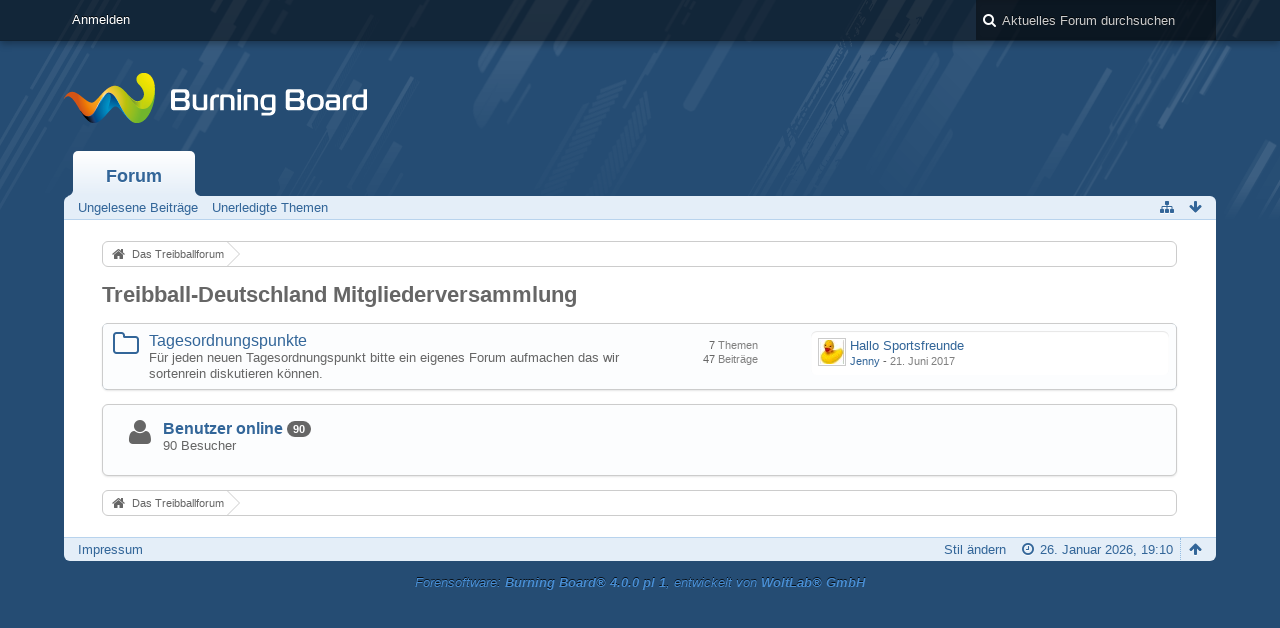

--- FILE ---
content_type: text/html; charset=UTF-8
request_url: http://treibballforum.de/index.php/Board/100-Treibball-Deutschland-Mitgliederversammlung/?s=2630759cf08f3550c77de458a583f2d84be0c830
body_size: 7377
content:
<!DOCTYPE html>
<html dir="ltr" lang="de">
<head>
	<title>Treibball-Deutschland Mitgliederversammlung - Das Treibballforum</title>
	
	<base href="http://treibballforum.de/" />
<meta charset="utf-8" />
<meta name="viewport" content="width=device-width, initial-scale=1" />
<meta name="format-detection" content="telephone=no" />
 
<meta name="description" content="" />
<meta name="keywords" content="" />
<meta property="og:site_name" content="Das Treibballforum" />















<!-- Stylesheets -->
<link rel="stylesheet" type="text/css" href="http://treibballforum.de/wcf/style/style-1.css?m=1495313720" />

<!-- Icons -->
<link rel="icon" href="http://treibballforum.de/wcf/images/favicon.ico" type="image/x-icon" />
<link rel="apple-touch-icon" href="http://treibballforum.de/wcf/images/apple-touch-icon.png" />

<noscript>
	<style type="text/css">
		.jsOnly {
			display: none !important;
		}
		
		.noJsOnly {
			display: block !important;
		}
	</style>
</noscript>




	
	
	
	
		
		
	
</head>

<body id="tplBoard">



<a id="top"></a>



<header id="pageHeader" class="layoutFluid">
	<div>
		<nav id="topMenu" class="userPanel">
			<div class="layoutFluid">
									<ul class="userPanelItems">
						<!-- login box -->
		<li id="userLogin">
			<a class="loginLink" href="http://treibballforum.de/index.php/Login/?s=5674be9638fb9d76e6fe98efef7d4497a2addb8b">Anmelden</a>
			<div id="loginForm" style="display: none;">
								
				<form method="post" action="http://treibballforum.de/index.php/Login/?s=5674be9638fb9d76e6fe98efef7d4497a2addb8b">
					<fieldset>
												
						<dl>
							<dt><label for="username">Benutzername oder E-Mail-Adresse</label></dt>
							<dd>
								<input type="text" id="username" name="username" value="" required="required" class="long" />
							</dd>
						</dl>
						
												
						<dl>
							<dt><label for="password">Kennwort</label></dt>
							<dd>
								<input type="password" id="password" name="password" value="" class="long" />
							</dd>
						</dl>
						
													<dl>
								<dt></dt>
								<dd><label><input type="checkbox" id="useCookies" name="useCookies" value="1" checked="checked" /> Dauerhaft angemeldet bleiben</label></dd>
							</dl>
												
						
						
						<div class="formSubmit">
							<input type="submit" id="loginSubmitButton" name="submitButton" value="Anmelden" accesskey="s" />
							<a class="button" href="http://treibballforum.de/index.php/LostPassword/?s=5674be9638fb9d76e6fe98efef7d4497a2addb8b"><span>Kennwort vergessen</span></a>
							<input type="hidden" name="url" value="/index.php/Board/100-Treibball-Deutschland-Mitgliederversammlung/?s=2630759cf08f3550c77de458a583f2d84be0c830" />
							<input type="hidden" name="t" value="5c08590b104a039384ed232d31e948e8e11f5ace" />						</div>
					</fieldset>
					
									</form>
			</div>
			
			
		</li>
					</ul>
				
				
				
			
<aside id="search" class="searchBar dropdown" data-disable-auto-focus="true">
	<form method="post" action="http://treibballforum.de/index.php/Search/?s=5674be9638fb9d76e6fe98efef7d4497a2addb8b">
		<input type="search" name="q" placeholder="Aktuelles Forum durchsuchen" autocomplete="off" required="required" value="" class="dropdownToggle" data-toggle="search" />
		
		<ul class="dropdownMenu">
							<li class="dropdownText">
					<label><input type="checkbox" name="subjectOnly" value="1" /> Nur Betreff durchsuchen</label><label><input type="checkbox" name="findThreads" value="1" /> Ergebnisse als Themen anzeigen</label>
				</li>
				<li class="dropdownDivider"></li>
			
			<li><a href="http://treibballforum.de/index.php/Search/?s=5674be9638fb9d76e6fe98efef7d4497a2addb8b">Erweiterte Suche</a></li>
		</ul>
		
		<input type="hidden" name="types[]" value="com.woltlab.wbb.post" /><input type="hidden" name="boardIDs[]" value="100" />		<input type="hidden" name="t" value="5c08590b104a039384ed232d31e948e8e11f5ace" />	</form>
</aside>

	
	
			</div>
		</nav>
		
		<div id="logo" class="logo">
			<a href="http://treibballforum.de/?s=5674be9638fb9d76e6fe98efef7d4497a2addb8b">
								<img src="http://treibballforum.de/images/wbbLogo.png" alt="" style="height: 80px; width: 502px;" />			</a>
		</div>
		
		
		
			<nav id="mainMenu" class="mainMenu jsMobileNavigation" data-button-label="Navigation">
		<ul>
							<li class="active">
					<a href="http://treibballforum.de/?s=5674be9638fb9d76e6fe98efef7d4497a2addb8b">Forum</a>
											<ul class="invisible">
															<li><a href="http://treibballforum.de/index.php/BoardQuickSearch/?mode=unreadPosts&amp;s=5674be9638fb9d76e6fe98efef7d4497a2addb8b"><span>Ungelesene Beiträge</span></a></li>
															<li><a href="http://treibballforum.de/index.php/BoardQuickSearch/?mode=undoneThreads&amp;s=5674be9638fb9d76e6fe98efef7d4497a2addb8b"><span>Unerledigte Themen</span></a></li>
														
						</ul>
									</li>
					</ul>
	</nav>
		
		
		
		<nav class="navigation navigationHeader">
						<ul class="navigationMenuItems">
							<li><a href="http://treibballforum.de/index.php/BoardQuickSearch/?mode=unreadPosts&amp;s=5674be9638fb9d76e6fe98efef7d4497a2addb8b"><span>Ungelesene Beiträge</span></a></li>
							<li><a href="http://treibballforum.de/index.php/BoardQuickSearch/?mode=undoneThreads&amp;s=5674be9638fb9d76e6fe98efef7d4497a2addb8b"><span>Unerledigte Themen</span></a></li>
						
		</ul>
				
			<ul class="navigationIcons">
				<li id="toBottomLink"><a href="http://treibballforum.de/index.php/Board/100-Treibball-Deutschland-Mitgliederversammlung/?s=2630759cf08f3550c77de458a583f2d84be0c830#bottom" title="Zum Seitenende" class="jsTooltip"><span class="icon icon16 icon-arrow-down"></span> <span class="invisible">Zum Seitenende</span></a></li>
				<li id="sitemap" class="jsOnly"><a title="Schnellnavigation" class="jsTooltip"><span class="icon icon16 icon-sitemap"></span> <span class="invisible">Schnellnavigation</span></a></li>
											</ul>
		</nav>
	</div>
</header>

<div id="main" class="layoutFluid">
	<div>
		<div>
						
			 
			
			<section id="content" class="content">
				
				
				
					<nav class="breadcrumbs marginTop">
		<ul>
			<li title="Das Treibballforum" itemscope="itemscope" itemtype="http://data-vocabulary.org/Breadcrumb">
						<a href="http://treibballforum.de/?s=5674be9638fb9d76e6fe98efef7d4497a2addb8b" itemprop="url"><span itemprop="title">Das Treibballforum</span></a> <span class="pointer"><span>&raquo;</span></span>
					</li>
		</ul>
	</nav>

<header class="boxHeadline">
	<h1><a href="http://treibballforum.de/index.php/Board/100-Treibball-Deutschland-Mitgliederversammlung/?s=5674be9638fb9d76e6fe98efef7d4497a2addb8b">Treibball-Deutschland Mitgliederversammlung</a></h1>
	
</header>

<div class="userNotice">
		
		
	<noscript>
		<p class="warning">In Ihrem Webbrowser ist JavaScript deaktiviert. Um alle Funktionen dieser Webseite nutzen zu können, muss JavaScript aktiviert sein.</p>
	</noscript>
	
		
	
</div>
		
	
	<div>
		<ul class="wbbBoardList">
								
									
					
			<li data-board-id="101" class="wbbBoardContainer wbbDepth1 tabularBox wbbLastBoxElement">
			<div class="wbbBoardNode1 wbbBoard box32">
				<span class="icon icon32 icon-folder-close-alt"></span>
				
				<div>
					<div class="containerHeadline">
						<h3><a href="http://treibballforum.de/index.php/Board/101-Tagesordnungspunkte/?s=5674be9638fb9d76e6fe98efef7d4497a2addb8b">Tagesordnungspunkte</a></h3>
						<p class="wbbBoardDescription">Für jeden neuen Tagesordnungspunkt bitte ein eigenes Forum aufmachen das wir sortenrein diskutieren können.</p>
					</div>
					
											<div class="wbbStats">
							<dl class="plain statsDataList">
								<dt>Themen</dt>
								<dd>7</dd>
							</dl>
							<dl class="plain statsDataList">
								<dt>Beiträge</dt>
								<dd>47</dd>
							</dl>
						</div>
										
											<aside class="wbbLastPost">
							<div class="box24">
								<a href="http://treibballforum.de/index.php/Thread/1649-Hallo-Sportsfreunde/?action=firstNew&amp;s=5674be9638fb9d76e6fe98efef7d4497a2addb8b" class="framed jsTooltip" title="Zum ersten neuen Beitrag springen"><img src="http://treibballforum.de/wcf/images/avatars/af/44-afcda6ece7697f945f6c33f955c6e7aa4bd805b7-24.jpg" style="width: 24px; height: 24px" alt="Benutzer-Avatarbild" /></a>
								
								<div>
									<p>
																				<a href="http://treibballforum.de/index.php/Thread/1649-Hallo-Sportsfreunde/?action=firstNew&amp;s=5674be9638fb9d76e6fe98efef7d4497a2addb8b"  class="wbbTopicLink" data-thread-id="1649" data-sort-order="DESC">Hallo Sportsfreunde</a>
									</p>
									<small>
																					<a href="http://treibballforum.de/index.php/User/7503-Jenny/?s=5674be9638fb9d76e6fe98efef7d4497a2addb8b" class="userLink" data-user-id="7503">Jenny</a>
																				
										- <time datetime="2017-06-21T12:06:49+02:00" class="datetime" data-timestamp="1498039609" data-date="21. Juni 2017" data-time="12:06" data-offset="7200">21. Juni 2017, 12:06</time>									</small>
								</div>
							</div>
						</aside>
										
										
										
					
				</div>
			</div>
		
	</li>		
						</ul>
	</div>


	<div class="container marginTop">
		<ul class="containerList infoBoxList">
			<li class="box32 usersOnlineInfoBox">
		<span class="icon icon32 icon-user"></span>
		
		<div>
			<div class="containerHeadline">
				<h3><a href="http://treibballforum.de/index.php/UsersOnlineList/?s=5674be9638fb9d76e6fe98efef7d4497a2addb8b">Benutzer online</a> <span class="badge">90</span></h3>
				<p>
 
	90 Besucher
</p>
			</div>
			
			<ul class="dataList">
							</ul>
			
					</div>
	</li>
		</ul>
	</div>


				
				
					<nav class="breadcrumbs marginTop">
		<ul>
			<li title="Das Treibballforum">
						<a href="http://treibballforum.de/?s=5674be9638fb9d76e6fe98efef7d4497a2addb8b"><span>Das Treibballforum</span></a> <span class="pointer"><span>&raquo;</span></span>
					</li>
		</ul>
	</nav>
				
			</section>
			
																			</div>
	</div>
</div>

<footer id="pageFooter" class="layoutFluid footer">
	<div>
		<nav id="footerNavigation" class="navigation navigationFooter">
				<ul class="navigationMenuItems">
					<li><a href="http://treibballforum.de/index.php/LegalNotice/?s=5674be9638fb9d76e6fe98efef7d4497a2addb8b">Impressum</a></li>
			</ul>
			
			<ul class="navigationIcons">
				<li id="toTopLink" class="toTopLink"><a href="http://treibballforum.de/index.php/Board/100-Treibball-Deutschland-Mitgliederversammlung/?s=2630759cf08f3550c77de458a583f2d84be0c830#top" title="Zum Seitenanfang" class="jsTooltip"><span class="icon icon16 icon-arrow-up"></span> <span class="invisible">Zum Seitenanfang</span></a></li>
				
			</ul>
			
			<ul class="navigationItems">
									<li title="(UTC+01:00) Amsterdam, Berlin, Bern, Rom, Stockholm, Wien"><p><span class="icon icon16 icon-time"></span> <span>26. Januar 2026, 19:10</span></p></li>
								
			</ul>
		</nav>
		
		<div class="footerContent">
			
			
						
			<address class="copyright marginTop"><a href="http://www.woltlab.com/de/">Forensoftware: <strong>Burning Board&reg; 4.0.0 pl 1</strong>, entwickelt von <strong>WoltLab&reg; GmbH</strong></a></address>		</div>
	</div>
</footer>



<script>
	//<![CDATA[
	var SID_ARG_2ND	= '&s=5674be9638fb9d76e6fe98efef7d4497a2addb8b';
	var WCF_PATH = 'http://treibballforum.de/wcf/';
	var SECURITY_TOKEN = '5c08590b104a039384ed232d31e948e8e11f5ace';
	var LANGUAGE_ID = 1;
	var TIME_NOW = 1769451024;
	//]]>
</script>
<script src="//ajax.googleapis.com/ajax/libs/jquery/2.0.1/jquery.min.js"></script>
<script src="//ajax.googleapis.com/ajax/libs/jqueryui/1.10.3/jquery-ui.min.js"></script>
<script>
	//<![CDATA[
	if (!window.jQuery) {
		document.write('<script data-relocate="true" src="http://treibballforum.de/wcf/js/3rdParty/jquery.min.js?v=da2f9589"><\/script>');
		document.write('<script data-relocate="true" src="http://treibballforum.de/wcf/js/3rdParty/jquery-ui.min.js?v=da2f9589"><\/script>');
	}
	//]]>
</script>
<script src="http://treibballforum.de/wcf/js/3rdParty/jquery-ui.nestedSortable.min.js?v=da2f9589"></script>
<script src="http://treibballforum.de/wcf/js/3rdParty/jquery-ui.timepicker.min.js?v=da2f9589"></script>
<script src="http://treibballforum.de/wcf/js/WCF.min.js?v=da2f9589"></script>
<script>
	//<![CDATA[
	WCF.User.init(0, '');
	//]]>
</script>
<script src="http://treibballforum.de/wcf/js/WCF.Location.min.js?v=da2f9589"></script>
<script src="http://treibballforum.de/wcf/js/WCF.Message.min.js?v=da2f9589"></script>
<script src="http://treibballforum.de/wcf/js/WCF.User.min.js?v=da2f9589"></script>
<script src="http://treibballforum.de/wcf/js/WCF.Like.min.js?v=da2f9589"></script>
<script src="http://treibballforum.de/wcf/js/WCF.Label.min.js?v=da2f9589"></script>
<script src="http://treibballforum.de/js/WBB.min.js?v=da2f9589"></script>
<script>
	//<![CDATA[
	$(function() {
		WCF.Language.addObject({
			'__days': [ 'Sonntag', 'Montag', 'Dienstag', 'Mittwoch', 'Donnerstag', 'Freitag', 'Samstag' ],
			'__daysShort': [ 'So', 'Mo', 'Di', 'Mi', 'Do', 'Fr', 'Sa' ],
			'__months': [ 'Januar', 'Februar', 'März', 'April', 'Mai', 'Juni', 'Juli', 'August', 'September', 'Oktober', 'November', 'Dezember' ], 
			'__monthsShort': [ 'Jan', 'Feb', 'Mrz', 'Apr', 'Mai', 'Jun', 'Jul', 'Aug', 'Sep', 'Okt', 'Nov', 'Dez' ],
			'wcf.clipboard.item.unmarkAll': 'Demarkieren',
			'wcf.date.relative.now': 'Vor einem Moment',
			'wcf.date.relative.minutes': 'Vor {if $minutes > 1}{#$minutes} Minuten{else}einer Minute{\/if}',
			'wcf.date.relative.hours': 'Vor {if $hours > 1}{#$hours} Stunden{else}einer Stunde{\/if}',
			'wcf.date.relative.pastDays': '{if $days > 1}{$day}{else}Gestern{\/if}, {$time}',
			'wcf.date.dateFormat': 'j. F Y',
			'wcf.date.dateTimeFormat': '%date%, %time%',
			'wcf.date.shortDateTimeFormat': '%date%',
			'wcf.date.hour': 'Stunde',
			'wcf.date.minute': 'Minute',
			'wcf.date.timeFormat': 'H:i',
			'wcf.date.firstDayOfTheWeek': '1',
			'wcf.global.button.add': 'Hinzufügen',
			'wcf.global.button.cancel': 'Abbrechen',
			'wcf.global.button.close': 'Schließen',
			'wcf.global.button.collapsible': 'Auf- und Zuklappen',
			'wcf.global.button.delete': 'Löschen',
			'wcf.global.button.disable': 'Deaktivieren',
			'wcf.global.button.disabledI18n': 'einsprachig',
			'wcf.global.button.edit': 'Bearbeiten',
			'wcf.global.button.enable': 'Aktivieren',
			'wcf.global.button.next': 'Weiter »',
			'wcf.global.button.preview': 'Vorschau',
			'wcf.global.button.reset': 'Zurücksetzen',
			'wcf.global.button.save': 'Speichern',
			'wcf.global.button.search': 'Suche',
			'wcf.global.button.submit': 'Absenden',
			'wcf.global.confirmation.cancel': 'Abbrechen',
			'wcf.global.confirmation.confirm': 'OK',
			'wcf.global.confirmation.title': 'Bestätigung erforderlich',
			'wcf.global.decimalPoint': ',',
			'wcf.global.error.timeout': 'Keine Antwort vom Server erhalten, Anfrage wurde abgebrochen.',
			'wcf.global.error.title': 'Fehlermeldung',
			'wcf.global.form.error.empty': 'Bitte füllen Sie dieses Eingabefeld aus.',
			'wcf.global.form.error.greaterThan': 'Der eingebene Wert muss größer sein als {#$greaterThan}.',
			'wcf.global.form.error.lessThan': 'Der eingebene Wert muss kleiner sein als {#$lessThan}.',
			'wcf.global.language.noSelection': 'Keine Auswahl',
			'wcf.global.loading': 'Lädt …',
			'wcf.global.page.jumpTo': 'Gehe zu Seite',
			'wcf.global.page.jumpTo.description': 'Geben Sie einen Wert zwischen „1“ und „#pages#“ ein.',
			'wcf.global.page.pageNavigation': 'Navigation',
			'wcf.global.page.next': 'Nächste Seite',
			'wcf.global.page.previous': 'Vorherige Seite',
			'wcf.global.pageDirection': 'ltr',
			'wcf.global.sidebar.hideLeftSidebar': '',
			'wcf.global.sidebar.hideRightSidebar': '',
			'wcf.global.sidebar.showLeftSidebar': '',
			'wcf.global.sidebar.showRightSidebar': '',
			'wcf.global.success': 'Die Aktion wurde erfolgreich ausgeführt.',
			'wcf.global.success.add': 'Der Eintrag wurde gespeichert.',
			'wcf.global.success.edit': 'Ihre Änderungen wurden gespeichert.',
			'wcf.global.thousandsSeparator': '.',
			'wcf.page.sitemap': 'Schnellnavigation',
			'wcf.style.changeStyle': 'Stil ändern'
							,'wcf.like.button.like': 'Gefällt mir',
				'wcf.like.button.dislike': 'Gefällt mir nicht',
				'wcf.like.tooltip': '{if $likes}{#$likes} Like{if $likes != 1}s{/if}{if $dislikes}, {/if}{/if}{if $dislikes}{#$dislikes} Dislike{if $dislikes != 1}s{/if}{/if}',
				'wcf.like.summary': '{if $others == 0}{@$users.slice(0, -1).join(", ")}{if $users.length > 1} und {/if}{@$users.slice(-1)[0]}{else}{@$users.join(", ")} und {if $others == 1}einem{else}{#$others}{/if} weiteren{/if} gefällt das.',
				'wcf.like.details': 'Details'
						
			
		});
		
		WCF.Dropdown.init();

		WCF.System.Mobile.UX.init();
		
		new WCF.Date.Time();
		new WCF.Effect.SmoothScroll();
		new WCF.Effect.BalloonTooltip();
		new WCF.Sitemap();
		new WCF.Style.Chooser();		WCF.System.PageNavigation.init('.pageNavigation');
		WCF.Date.Picker.init();
		new WCF.User.ProfilePreview();
		WCF.System.FlexibleMenu.init();
		
		new WBB.Post.Preview();
		
					new WCF.Action.Proxy({
				autoSend: true,
				data: {
					className: 'wcf\\data\\cronjob\\CronjobAction',
					actionName: 'executeCronjobs'
				},
				showLoadingOverlay: false,
				failure: function() {
					return false;
				}
			});
							new WCF.System.KeepAlive(1740);
				
		if ($.browser.msie) {
			window.onbeforeunload = function() {
				/* Prevent "Back navigation caching" (http://msdn.microsoft.com/en-us/library/ie/dn265017%28v=vs.85%29.aspx) */
			};
		}
	});
	//]]>
</script>
<!--[IF IE 9]>
<script>
	$(function() {
		function fixButtonTypeIE9() {
			$('button').each(function(index, button) {
				var $button = $(button);
				if (!$button.attr('type')) {
					$button.attr('type', 'button');
				}
			});
		}
		
		WCF.DOMNodeInsertedHandler.addCallback('WCF.FixButtonTypeIE9', fixButtonTypeIE9);
		fixButtonTypeIE9();
	});
</script>
<![ENDIF]-->
<script src="http://treibballforum.de/wcf/js/3rdParty/slimbox2.min.js"></script>
<script src="http://treibballforum.de/wcf/js/WCF.ImageViewer.min.js?v=da2f9589"></script>
<script>
		//<![CDATA[
		var $imageViewer = null;
		$(function() {
			WCF.Language.addObject({
				'wcf.imageViewer.button.enlarge': 'Vollbild-Modus',
				'wcf.imageViewer.button.full': 'Originalversion aufrufen',
				'wcf.imageViewer.seriesIndex': '{x} von {y}',
				'wcf.imageViewer.counter': 'Bild {x} von {y}',
				'wcf.imageViewer.close': 'Schließen',
				'wcf.imageViewer.enlarge': 'Bild direkt anzeigen',
				'wcf.imageViewer.next': 'Nächstes Bild',
				'wcf.imageViewer.previous': 'Vorheriges Bild'
			});
			
			$imageViewer = new WCF.ImageViewer();
		});
		//]]>
	</script>
<script>
		//<![CDATA[
		$(function() {
			WCF.Language.addObject({
				'wbb.post.moveToNewThread': 'In neues Thema verschieben',
				'wbb.thread.closed': 'Geschlossen',
				'wbb.thread.confirmDelete': 'Wenn Sie dieses Thema endgültig löschen, ist dieser Prozess nicht mehr umkehrbar. Wirklich fortfahren?',
				'wbb.thread.confirmTrash': 'Wollen Sie dieses Thema wirklich löschen?',
				'wbb.thread.confirmTrash.reason': 'Begründung (optional)',
				'wbb.thread.done': 'Thema ist als erledigt markiert',
				'wbb.thread.edit.advanced': 'Erweitert',
				'wbb.thread.edit.close': 'Schließen',
				'wbb.thread.edit.delete': 'Endgültig löschen',
				'wbb.thread.edit.done': 'Als erledigt markieren',
				'wbb.thread.edit.enable': 'Freischalten',
				'wbb.thread.edit.disable': 'Deaktivieren',
				'wbb.thread.edit.merge': 'Themen zusammenführen',
				'wbb.thread.edit.merge.success': 'Themen wurden erfolgreich zusammengeführt',
				'wbb.thread.edit.move': 'Verschieben',
				'wbb.thread.edit.open': 'Öffnen',
				'wbb.thread.edit.removeLink': 'Link entfernen',
				'wbb.thread.edit.restore': 'Wiederherstellen',
				'wbb.thread.edit.scrape': 'Thema lösen',
				'wbb.thread.edit.sticky': 'Oben anheften',
				'wbb.thread.edit.trash': 'Löschen',
				'wbb.thread.edit.undone': 'Als unerledigt markieren',
				'wbb.thread.moved': 'Verschoben',
				'wbb.thread.sticky': 'Angepinnt',
				'wbb.thread.undone': 'Thema ist als unerledigt markiert',
				'wbb.thread.edit.moveThreads': 'Themen verschieben',
				'wbb.thread.edit': 'Thema bearbeiten'
			});
			
			var $updateHandler = new WBB.Thread.UpdateHandler.Board();
			var $inlineEditor = new WBB.Thread.InlineEditor('.wbbThread');
			$inlineEditor.setUpdateHandler($updateHandler);
			$inlineEditor.setEnvironment('board', 0, 'http://treibballforum.de/index.php/Board/100-Treibball-Deutschland-Mitgliederversammlung/?s=5674be9638fb9d76e6fe98efef7d4497a2addb8b');
			$inlineEditor.setPermissions({
				canCloseThread: 0,
				canDeleteThread: 0,
				canDeleteThreadCompletely: 0,
				canEnableThread: 0,
				canMoveThread: 0,
				canPinThread: 0,
				canRestoreThread: 0			});
			
			var $threadClipboard = new WBB.Thread.Clipboard($updateHandler);
			var $postClipboard = new WBB.Post.Clipboard(null);
			WCF.Clipboard.init('wbb\\page\\BoardPage', 0, { }, 100);
			
						new WBB.Thread.MarkAsRead();
			new WBB.Board.MarkAllThreadsAsRead(100);
			
			var $options = { };
							$options.emptyMessage = 'Es ist kein Thema in diesem Forum vorhanden.';
						
			new WCF.Table.EmptyTableHandler($('.wbbThreadList'), 'wbbThread', $options);
		});
		//]]>
	</script>
<script>
				//<![CDATA[
				$(function() {
					WCF.Language.addObject({
						'wcf.user.button.login': 'Anmelden',
						'wcf.user.button.register': 'Registrieren',
						'wcf.user.login': 'Anmeldung'
					});
					new WCF.User.Login(true);
				});
				//]]>
			</script>
<script src="http://treibballforum.de/wcf/js/WCF.Search.Message.min.js?v=da2f9589"></script>
<script>
		//<![CDATA[
		$(function() {
			new WCF.Search.Message.SearchArea($('#search'));
		});
		//]]>
	</script>
<script>
		//<![CDATA[
		$(function() {
			new WBB.Board.Collapsible('wbb\\data\\board\\BoardAction');
			new WBB.Board.MarkAsRead();
		});
		//]]>
	</script>


<a id="bottom"></a>
</body>
</html>

--- FILE ---
content_type: text/javascript
request_url: http://treibballforum.de/js/WBB.min.js?v=da2f9589
body_size: 47607
content:
var WBB={};WBB.Board={};WBB.Board.Collapsible=WCF.Collapsible.Remote.extend({_getContainers:function(){return $(".wbbBoardList .wbbCollapsibleCategory")},_getTarget:function(a){return this._containers[a].children("ul").first()},_getButtonContainer:function(a){return this._containers[a].find("header h2").first()},_getObjectID:function(a){return this._containers[a].data("boardID")},_updateContent:function(a,b,c){var d=$(b).attr("id",a);this._containers[a].replaceWith(d);this._containers[a]=d;this._initContainer(a,d)},_getAdditionalParameters:function(a){return{depth:this._containers[a].data("depth")}},});WBB.Board.MarkAllAsRead=Class.extend({_callback:null,_proxy:null,init:function(a){this._callback=a;this._proxy=new WCF.Action.Proxy({success:$.proxy(this._success,this)});$(".markAllAsReadButton").click($.proxy(this._click,this))},_click:function(){this._proxy.setOption("data",{actionName:"markAllAsRead",className:"wbb\\data\\board\\BoardAction"});this._proxy.sendRequest()},_success:function(c,d,b){if(this._callback&&$.isFunction(this._callback)){return this._callback()}var a=$(".wbbBoardList");a.find(".new").removeClass("new");a.find(".badge.badgeUpdate").hide();$("#mainMenu .active .badge").hide();a.find(".wbbBoard .icon32.markAsRead.icon-folder-close").removeClass("icon-folder-close").addClass("icon-folder-close-alt");a.find(".wbbSubBoards .icon16.markAsRead.icon-folder-close").removeClass("icon-folder-close").addClass("icon-folder-close-alt");a.find(".markAsRead").removeClass("markAsRead").unbind("dblclick")}});WBB.Board.MarkAsRead=Class.extend({_proxy:null,init:function(){this._proxy=new WCF.Action.Proxy({success:$.proxy(this._success,this)});$(document).on("dblclick",".wbbBoardList .markAsRead",$.proxy(this._dblClick,this))},_dblClick:function(a){this._proxy.setOption("data",{actionName:"markAsRead",className:"wbb\\data\\board\\BoardAction",objectIDs:[$(a.currentTarget).parents("li:eq(0)").data("boardID")]});this._proxy.sendRequest()},_success:function(b,c,a){$(".wbbBoardList .markAsRead").each(function(f,g){var e=$(g);var d=e.parents("li:eq(0)");if(WCF.inArray(d.data("boardID"),b.objectIDs)){d.find(".new:eq(0)").removeClass("new");e.removeClass("markAsRead");d.find(".badge:eq(0)").hide();if(e.hasClass("icon-folder-close")){e.removeClass("icon-folder-close").addClass("icon-folder-close-alt")}e.unbind("dblclick")}})}});WBB.Board.MarkAllThreadsAsRead=Class.extend({_boardID:0,_proxy:null,init:function(a){this._boardID=a;this._proxy=new WCF.Action.Proxy({success:$.proxy(this._success,this)});$(".markAsReadButton").click($.proxy(this._click,this))},_click:function(a){this._proxy.setOption("data",{actionName:"markAsRead",className:"wbb\\data\\board\\BoardAction",objectIDs:[this._boardID]});this._proxy.sendRequest()},_success:function(b,c,a){$(".wbbThreadList .new").each(function(e,f){var d=$(f);d.removeClass("new");d.find(".firstNewPost").parent().remove();d.find(".columnAvatar").off("dblclick")})}});WBB.Board.IgnoreBoards=Class.extend({_dialog:null,_didInit:false,_proxy:null,init:function(){$(".ignoreBoardsButton").click($.proxy(this._click,this))},_click:function(a){if(!this._didInit){this._dialog=$("<div />").hide().appendTo(document.body);this._proxy=new WCF.Action.Proxy({autoSend:true,data:{actionName:"loadIgnoredBoards",className:"wbb\\data\\board\\BoardAction"},success:$.proxy(this._success,this)});this._didInit=true}else{this._dialog.wcfDialog("open")}},_initBoardList:function(){this._dialog.find("input[type=submit]").click($.proxy(this._submit,this));this._dialog.find("input[type=checkbox]").click($.proxy(this._checkboxClick,this))},_checkboxClick:function(b){var a=$(b.currentTarget);if(!a.prop("checked")){a.parents("li:eq(0)").find("ul input[type=checkbox]").each(function(){var c=$(this);if(c.data("ignorable")){c.prop("checked",a.prop("checked")).disable()}})}else{a.parents("li:eq(0)").find("ul input[type=checkbox]").each(function(){var c=$(this);if(c.data("ignorable")){c.enable()}})}},_submit:function(){var a=[];this._dialog.find("input[type=checkbox]:not(:checked):not(:disabled)").each(function(){a.push($(this).val())});this._dialog.find("input[type=submit]").disable();this._proxy.setOption("data",{actionName:"saveIgnoredBoards",className:"wbb\\data\\board\\BoardAction",objectIDs:a});this._proxy.sendRequest()},_success:function(b,c,a){if(b.actionName==="loadIgnoredBoards"){this._dialog.html(b.returnValues.template);this._initBoardList();this._dialog.wcfDialog({title:WCF.Language.get("wbb.index.ignoreBoards")})}else{this._dialog.wcfDialog("close");this._dialog.find("input[type=submit]").enable();$(".wbbBoardList:eq(0)").html(b.returnValues.template)}}});WBB.Thread={};WBB.Thread.MarkAsRead=Class.extend({_proxy:null,init:function(){this._proxy=new WCF.Action.Proxy({success:$.proxy(this._success,this)});$(document).on("dblclick",".wbbThreadList .new .columnAvatar",$.proxy(this._dblclick,this))},_dblclick:function(a){this._proxy.setOption("data",{actionName:"markAsRead",className:"wbb\\data\\thread\\ThreadAction",objectIDs:[$(a.currentTarget).parents("tr:eq(0)").data("threadID")]});this._proxy.sendRequest()},_success:function(b,c,a){$(".wbbThreadList .new").each(function(e,f){var d=$(f);if(WCF.inArray(d.data("threadID"),b.objectIDs)){d.removeClass("new");d.find(".firstNewPost").parent().remove();d.find(".columnAvatar").off("dblclick")}})}});WBB.Thread.Editor={_callbacks:[],_dialog:null,_dialogContainer:null,_environment:"",_notification:null,_proxy:null,_threadID:0,beginEdit:function(a,b){this._environment=a;this._threadID=b;if(this._proxy===null){this._proxy=new WCF.Action.Proxy({success:$.proxy(this._success,this)})}this._proxy.setOption("data",{actionName:"beginEdit",className:"wbb\\data\\thread\\ThreadAction",parameters:{data:{threadID:this._threadID}}});this._proxy.sendRequest()},registerCallback:function(a){this._callbacks.push(a)},_success:function(b,c,a){switch(b.returnValues.actionName){case"beginEdit":this._showEditor(b);break;case"saveEdit":this._saveEdit(b);break}},_showEditor:function(e){if(this._dialog===null){this._dialogContainer=$('<div id="threadEditor" />').data("wbbThreadEditor",this).appendTo(document.body);this._dialog=$("<div />").appendTo(this._dialogContainer);var b=$('<div class="formSubmit" />').appendTo(this._dialogContainer);var d=$('<button class="buttonPrimary">'+WCF.Language.get("wcf.global.button.save")+"</button>").appendTo(b);var a=$("<button>"+WCF.Language.get("wcf.global.button.cancel")+"</button>").appendTo(b);a.click($.proxy(this._cancel,this));d.click($.proxy(this._save,this))}this._dialogContainer.data("threadID",e.returnValues.threadID);this._dialog.html(e.returnValues.template);var c=this;this._dialog.find("input").keyup(function(f){if(f.which===13){c._save();f.preventDefault();return false}});this._dialogContainer.wcfDialog({title:WCF.Language.get("wbb.thread.edit")});this._dialogContainer.wcfDialog("render")},_save:function(){var b={};var a=this._dialog.find("fieldset");if(!a.length){return}a.each($.proxy(function(g,e){var h=$(e);var f=h.attr("id").replace(/^threadEditor/,"").toLowerCase();b[f]=this._getValues(h)},this));for(var d=0,c=this._callbacks.length;d<c;d++){b=this._callbacks[d].getValues(this._dialog,b)}if($.getLength(b)){this._proxy.setOption("data",{actionName:"saveEdit",className:"wbb\\data\\thread\\ThreadAction",parameters:{data:{values:b,threadID:this._threadID}}});this._proxy.sendRequest()}},_saveEdit:function(a){if(a.returnValues.errors&&$.getLength(a.returnValues.errors)){this._dialog.find("small.innerError").remove();for(var c=0,b=this._callbacks.length;c<b;c++){this._callbacks[c].showErrors(a.returnValues.errors)}return}if(this._notification===null){this._notification=new WCF.System.Notification(WCF.Language.get("wcf.global.success.edit"))}if(a.returnValues.forceReload){this._notification.show(function(){window.location.reload()},undefined,WCF.Language.get("wcf.global.success.edit"))}else{for(var c in this._callbacks){this._callbacks[c].saved(this._environment,this._threadID,a)}this._dialogContainer.wcfDialog("close");this._notification.show()}},_getValues:function(a){var b={};a.find("input:not([type=radio])").each(function(d,c){var e=$(c);if(e.attr("type")==="checkbox"){b[e.attr("id")]=(e.prop("checked")?1:0)}else{b[e.attr("id")]=e.val()}});a.find("input[type=radio]:checked").each(function(d,c){var e=$(c);b[e.attr("name")]=e.val()});a.find("select").each(function(e,c){var d=$(c);b[d.attr("id")]=d.val()});return b},_cancel:function(){this._dialogContainer.wcfDialog("close")}};WBB.Thread.Editor.Default=Class.extend({init:function(){$("#threadEditor").data("wbbThreadEditor").registerCallback(this)},getValues:function(b,a){return a},saved:function(a,c,b){if(b.returnValues["default"]===undefined){return}if(a==="board"){$("#thread"+c+" > td.columnSubject > h3 > a").text(b.returnValues["default"].topic)}else{$("header.wbbThread[data-thread-id="+c+"] > h1 > a").text(b.returnValues["default"].topic);$("#post"+b.returnValues["default"].firstPostID+" .messageHeader > .messageHeadline > h1").text(b.returnValues["default"].topic)}},showErrors:function(a){if(a["default"]){for($fieldName in a["default"]){$('<small class="innerError">'+a["default"][$fieldName]+"</small>").insertAfter($("#threadEditorDefault #"+$fieldName))}}}});WBB.Thread.Editor.LabelChooser=WCF.Label.Chooser.extend({init:function(c,a,b,d){this._super(c,a,b,d);$("#threadEditor").data("wbbThreadEditor").registerCallback(this)},getValues:function(c,b){b.label={};for(var a in this._groups){var d=this._groups[a];if(d.data("labelID")!==undefined){b.label[a]=d.data("labelID")}}return b},saved:function(d,i,e){if(e.returnValues.label===undefined){return}var b=e.returnValues.label.labels;var f=$.getLength(b);var j=null;if(d==="board"){var k=$("#thread"+i+" > td.columnSubject");j=k.children(".labelList");if(j.length){if(f){j.empty()}else{j.remove()}}else{if($.getLength(b)){j=$('<ul class="labelList" />').prependTo(k)}}for(var c in b){var h=b[c];var g=$('<li><a href="'+h.link+'" class="badge label '+h.cssClassName+'">'+h.label+"</a></li>").appendTo(j);g.before(" ")}}else{var a=$("header.wbbThread[data-thread-id="+i+"]");j=a.children(".labelList");if(j.length){if(f){j.empty()}else{j.remove()}}else{if($.getLength(b)){j=$('<ul class="labelList" />').appendTo(a)}}for(var c in b){var h=b[c];var g=$('<li><span class="badge label '+h.cssClassName+'">'+h.label+"</span></li>").appendTo(j);g.after(" ")}}},showErrors:function(a){if(a.label){for($fieldName in a.label){$('<small class="innerError">'+a.label[$fieldName]+"</small>").insertAfter($("#threadEditorLabel .labelList"))}}}});WBB.Thread.InlineEditor=WCF.InlineEditor.extend({_boardID:0,_environment:"thread",_permissions:{},_redirectURL:"",_updateHandler:null,_setOptions:function(){this._boardID=0;this._environment="thread";this._options=[{label:WCF.Language.get("wbb.thread.edit.done"),optionName:"done"},{label:WCF.Language.get("wbb.thread.edit.undone"),optionName:"undone"},{label:WCF.Language.get("wbb.thread.edit.close"),optionName:"close"},{label:WCF.Language.get("wbb.thread.edit.open"),optionName:"open"},{label:WCF.Language.get("wbb.thread.edit.sticky"),optionName:"sticky"},{label:WCF.Language.get("wbb.thread.edit.scrape"),optionName:"scrape"},{label:WCF.Language.get("wbb.thread.edit.enable"),optionName:"enable"},{label:WCF.Language.get("wbb.thread.edit.disable"),optionName:"disable"},{label:WCF.Language.get("wbb.thread.edit.move"),optionName:"move"},{label:WCF.Language.get("wbb.thread.edit.removeLink"),optionName:"removeLink"},{label:WCF.Language.get("wbb.thread.edit.trash"),optionName:"trash"},{label:WCF.Language.get("wbb.thread.edit.restore"),optionName:"restore"},{label:WCF.Language.get("wbb.thread.edit.delete"),optionName:"delete"},{optionName:"divider"},{label:WCF.Language.get("wbb.thread.edit.advanced"),optionName:"advanced",isQuickOption:true}]},setUpdateHandler:function(a){this._updateHandler=a},_getTriggerElement:function(a){return a.find(".jsThreadInlineEditor")},_validate:function(a,b){var c=$("#"+a).data("threadID");if(this._updateHandler.getValue(c,"isLink")){if(b==="removeLink"&&this._getPermission("canMoveThread")){return true}return false}switch(b){case"close":case"open":if(!this._getPermission("canCloseThread")){return false}if(b==="open"){return(this._updateHandler.getValue(c,"isClosed"))}else{return !(this._updateHandler.getValue(c,"isClosed"))}break;case"delete":if(!this._getPermission("canDeleteThreadCompletely")){return false}return(this._updateHandler.getValue(c,"isDeleted"));break;case"done":case"undone":if(!this._updateHandler.getValue(c,"canMarkAsDone")){return false}if(b==="undone"){return(this._updateHandler.getValue(c,"isDone"))}else{return !(this._updateHandler.getValue(c,"isDone"))}break;case"restore":if(!this._getPermission("canRestoreThread")){return false}return(this._updateHandler.getValue(c,"isDeleted"));break;case"trash":if(!this._getPermission("canDeleteThread")){return false}return !(this._updateHandler.getValue(c,"isDeleted"));break;case"sticky":case"scrape":if(!this._getPermission("canPinThread")||(this._updateHandler.getValue(c,"isAnnouncement"))){return false}if(b==="scrape"){return(this._updateHandler.getValue(c,"isSticky"))}else{return !(this._updateHandler.getValue(c,"isSticky"))}break;case"enable":if(!this._getPermission("canEnableThread")){return false}if(this._updateHandler.getValue(c,"isDeleted")){return false}return(this._updateHandler.getValue(c,"isDisabled"));break;case"disable":if(!this._getPermission("canEnableThread")){return false}if(this._updateHandler.getValue(c,"isDeleted")){return false}return !(this._updateHandler.getValue(c,"isDisabled"));break;case"move":return this._getPermission("canMoveThread");break;case"advanced":return true;break}return false},_execute:function(a,d){if(!this._validate(a,d)){return false}switch(d){case"close":case"open":var g=(d==="open")?0:1;this._updateThread(a,d,{isClosed:g});break;case"sticky":case"scrape":var c=(d==="scrape")?0:1;this._updateThread(a,d,{isSticky:c});break;case"done":case"undone":var e=(d==="done")?1:0;this._updateThread(a,d,{isDone:e});break;case"enable":case"disable":this._updateThread(a,d,{isDisabled:(d==="enable"?0:1)});break;case"move":var f=this._elements[a].data("threadID");WBB.Thread.MoveHandler.prepare([f],$.proxy(function(h){this._updateHandler.update(f,h.returnValues.threadData[f])},this));break;case"removeLink":this._updateThread(a,d,{removeLink:1});break;case"delete":var b=this;WCF.System.Confirmation.show(WCF.Language.get("wbb.thread.confirmDelete"),function(h){if(h==="confirm"){b._updateThread(a,d,{deleted:1})}});break;case"restore":this._updateThread(a,d,{isDeleted:0});break;case"trash":var b=this;WCF.System.Confirmation.show(WCF.Language.get("wbb.thread.confirmTrash"),function(h){if(h==="confirm"){b._updateThread(a,d,{isDeleted:1,reason:$("#wcfSystemConfirmationContent").find("textarea").val()})}},{},$("<fieldset><dl><dt>"+WCF.Language.get("wbb.thread.confirmTrash.reason")+'</dt><dd><textarea cols="40" rows="4" /></dd></dl></fieldset>'));break;case"advanced":WBB.Thread.Editor.beginEdit(this._environment,this._elements[a].data("threadID"));break;default:return false;break}return true},_updateThread:function(a,c,e){if(c==="delete"||c==="removeLink"){var b=this;var d=this._elements[a].data("threadID");new WCF.Action.Proxy({autoSend:true,data:{actionName:c,className:"wbb\\data\\thread\\ThreadAction",objectIDs:[d]},success:function(f){b._updateHandler.update(d,f.returnValues.threadData[d])}})}else{this._updateData.push({data:e,elementID:a,optionName:c});this._proxy.setOption("data",{actionName:c,className:"wbb\\data\\thread\\ThreadAction",objectIDs:[this._elements[a].data("threadID")],parameters:{data:e}});this._proxy.sendRequest()}},_updateState:function(){this._notification.show();for(var d=0,c=this._updateData.length;d<c;d++){var a=this._updateData[d];if((a.data.isSticky!==undefined)&&this._redirectURL){window.location=this._redirectURL;return}var b=$("#"+a.elementID).data("threadID");this._updateHandler.update(b,a.data)}},_getPermission:function(a){if(this._permissions[a]){return this._permissions[a]}return 0},setEnvironment:function(a,c,b){if(a!=="board"){a="thread"}this._boardID=(c)?c:0;this._environment=a;this._redirectURL=b},setPermission:function(a,b){this._permissions[a]=b},setPermissions:function(a){for(var b in a){this.setPermission(b,a[b])}}});WBB.Thread.QuickReply=WCF.Message.QuickReply.extend({init:function(a){this._super(true,a);this._successMessageNonVisible="wbb.post.moderation.redirect"},_getClassName:function(){return"wbb\\data\\post\\PostAction"},_getObjectID:function(){return this._container.data("threadID")}});WBB.Thread.Clipboard=Class.extend({_boardID:0,_environment:"board",_updateHandler:null,init:function(updateHandler,environment,boardID){this._updateHandler=updateHandler;this._environment=environment;this._boardID=(boardID)?boardID:0;$(".jsClipboardEditor").each($.proxy(function(index,container){var $container=$(container);var $types=eval($container.data("types"));if(WCF.inArray("com.woltlab.wbb.thread",$types)){$container.on("clipboardAction",$.proxy(this._execute,this));$container.on("clipboardActionResponse",$.proxy(this._evaluateResponse,this));return false}},this))},_execute:function(e,c,a,d){if(c!=="com.woltlab.wbb.thread"){return}switch(a){case"com.woltlab.wbb.thread.merge":var b=new WBB.Thread.MergeHandler(d.objectIDs);b.load();break;case"com.woltlab.wbb.thread.move":WBB.Thread.MoveHandler.prepare(d.objectIDs,$.proxy(this._move,this));break}},_move:function(a){this._evaluateResponse(null,a,"com.woltlab.wbb.thread","com.woltlab.wbb.thread.move",null)},_evaluateResponse:function(d,f,b,a,c){if(b!=="com.woltlab.wbb.thread"){return}if(!f.returnValues.threadData||!$.getLength(f.returnValues.threadData)){return}for(var e in f.returnValues.threadData){this._updateHandler.update(e,f.returnValues.threadData[e])}}});WBB.Thread.UpdateHandler=Class.extend({_markAsDoneHandler:null,_threads:{},init:function(){var a=this;$(".wbbThread").each(function(d,b){var c=$(b);a._threads[c.data("threadID")]=c})},setMarkAsDoneHandler:function(a){this._markAsDoneHandler=a},update:function(c,b){if(!this._threads[c]){console.debug("[WBB.Thread.UpdateHandler] Unknown thread id "+c);return}for(var a in b){this._updateProperty(c,a,b[a])}},_updateProperty:function(c,b,a){switch(b){case"deleted":this._delete(c,a);break;case"deleteNote":this._deleteNote(c,a);break;case"isClosed":if(a){this._close(c)}else{this._open(c)}break;case"isDeleted":if(a){this._trash(c)}else{this._restore(c)}break;case"isDisabled":if(a){this._disable(c)}else{this._enable(c)}break;case"isDone":if(a){this._done(c)}else{this._undone(c)}break;case"isSticky":if(a){this._sticky(c)}else{this._scrape(c)}break;case"moved":this._moved(c);break;case"showMoveNotice":this._showMoveNotice(c);break;case"title":this._updateTitle(c,a);break;default:this._handleCustomProperty(c,b,a);break}WCF.Clipboard.reload()},_handleCustomProperty:function(c,b,a){this._threads[c].trigger("threadUpdateHandlerProperty",[c,b,a])},_close:function(a){this._threads[a].data("isClosed",1)},_delete:function(b,a){},_deleteNote:function(b,a){},_disable:function(a){this._threads[a].data("isDisabled",1)},_done:function(a){this._threads[a].data("isDone",1)},_enable:function(a){this._threads[a].data("isDisabled",0)},_moved:function(a){},_open:function(a){this._threads[a].data("isClosed",0)},_restore:function(a){this._threads[a].data("isDeleted",0)},_scrape:function(a){this._threads[a].data("isSticky",0)},_sticky:function(a){this._threads[a].data("isSticky",1)},_trash:function(a){this._threads[a].data("isDeleted",1)},_undone:function(a){this._threads[a].data("isDone",0)},_updateTitle:function(b,a){},_getCloseIcon:function(){return $('<li><span title="'+WCF.Language.get("wbb.thread.closed")+'" class="icon icon16 icon-lock jsTooltip jsIconClosed" /></li>')},_getDoneIcon:function(){return $('<li><span title="'+WCF.Language.get("wbb.thread.done")+'" class="icon icon16 icon-check jsTooltip jsIconDone wbbMarkAsDone" /></li>')},_getMoveIcon:function(){return $('<li><span title="'+WCF.Language.get("wbb.thread.moved")+'" class="icon icon16 icon-arrow-right jsTooltip jsIconMoved" /></li>')},_getUndoneIcon:function(){return $('<li><span title="'+WCF.Language.get("wbb.thread.undone")+'" class="icon icon16 icon-check-empty jsTooltip jsIconUndone wbbMarkAsDone" /></li>')},getValue:function(b,a){if(!this._threads[b]){console.debug("[WBB.Thread.UpdateHandler] Unknown thread id "+b);return}switch(a){case"isAnnouncement":return this._threads[b].data("isAnnouncement");break;case"isClosed":return this._threads[b].data("isClosed");break;case"isDeleted":return this._threads[b].data("isDeleted");break;case"isDisabled":return this._threads[b].data("isDisabled");break;case"isDone":return this._threads[b].data("isDone");break;case"isSticky":return this._threads[b].data("isSticky");break;case"isLink":return this._threads[b].data("isLink");break;case"canMarkAsDone":return this._threads[b].data("canMarkAsDone");break}}});WBB.Thread.UpdateHandler.Board=WBB.Thread.UpdateHandler.extend({_close:function(a){this._super(a);this._getCloseIcon().appendTo(this._threads[a].find(".statusIcons"))},_delete:function(b,a){this._threads[b].remove();delete this._threads[b];WCF.Clipboard.reload()},_deleteNote:function(b,a){$('<small class="wbbThreadDeleteNote">'+a+"</small>").appendTo(this._threads[b].find(".columnSubject"))},_disable:function(a){this._super(a);this._threads[a].addClass("messageDisabled")},_done:function(c){this._super(c);var b=this._threads[c].find(".jsIconUndone").parent();var a=this._getDoneIcon();a.insertAfter(b);b.remove();if(this._markAsDoneHandler!==null){this._markAsDoneHandler.watch(c)}},_enable:function(a){this._super(a);this._threads[a].removeClass("messageDisabled")},_moved:function(a){window.location.reload()},_showMoveNotice:function(a){this._getMoveIcon().appendTo(this._threads[a].find(".statusIcons"))},_open:function(a){this._super(a);this._threads[a].find(".jsIconClosed").parent().remove()},_scrape:function(a){this._super(a)},_sticky:function(a){this._super(a)},_restore:function(a){this._super(a);this._threads[a].removeClass("messageDeleted");this._threads[a].find(".columnSubject > .wbbThreadDeleteNote").remove()},_trash:function(a){this._super(a);this._threads[a].addClass("messageDeleted")},_undone:function(c){this._super(c);var b=this._threads[c].find(".jsIconDone").parent();var a=this._getUndoneIcon();a.insertAfter(b);b.remove();if(this._markAsDoneHandler!==null){this._markAsDoneHandler.watch(c)}}});WBB.Thread.UpdateHandler.Thread=WBB.Thread.UpdateHandler.extend({_boardID:0,_postHandler:null,init:function(a){this._boardID=a;this._super()},setPostHandler:function(a){this._postHandler=a},update:function(b,a){if(this._threads[b]){if(a.isDeleted!==undefined&&!a.isDeleted&&a.ignoreDeletedPosts!==undefined){this._restore(b,true);delete a.isDeleted;delete a.ignoreDeletedPosts}if(a.isDisabled!==undefined&&!a.isDisabled&&a.ignoreDisabledPosts!==undefined){this._enable(b,true);delete a.isDisabled;delete a.ignoreDisabledPosts}}this._super(b,a)},_close:function(b){this._super(b);var a=this._getCloseIcon();a.appendTo(this._threads[b].find("h1 + ul.statusIcons"))},_delete:function(b,a){new WCF.PeriodicalExecuter(function(c){c.stop();window.location=a},1000)},_disable:function(a){this._super(a);this._postHandler.updateAllPosts("isDisabled",1)},_done:function(c){this._super(c);var b=this._threads[c].find("h1 + ul.statusIcons span.jsIconUndone").parent();var a=this._getDoneIcon();a.insertAfter(b);b.remove();if(this._markAsDoneHandler!==null){this._markAsDoneHandler.watch(c)}},_enable:function(b,a){this._super(b);if(!a){this._postHandler.updateAllPosts("isDisabled",0)}},_moved:function(a){window.location.reload()},_showMoveNotice:function(a){window.location.reload()},_open:function(a){this._super(a);this._threads[a].find("h1 + ul.statusIcons span.jsIconClosed").parent().remove()},_scrape:function(a){this._super(a);this._threads[a].find("h1 > span.jsSticky").remove()},_sticky:function(b){this._super(b);var a=$('<span class="badge label jsSticky">'+WCF.Language.get("wbb.thread.sticky")+"</span>").prependTo(this._threads[b].find("h1"));a.after(" ")},_restore:function(b,a){this._super(b);if(!a){this._postHandler.updateAllPosts("isDeleted",0)}},_trash:function(a){this._super(a);this._postHandler.updateAllPosts("isDeleted",1)},_undone:function(c){this._super(c);var b=this._threads[c].find("h1 + ul.statusIcons span.jsIconDone").parent();var a=this._getUndoneIcon();a.insertAfter(b);b.remove();if(this._markAsDoneHandler!==null){this._markAsDoneHandler.watch(c)}}});WBB.Thread.MergeHandler=Class.extend({_className:"",_dialog:null,_dialogTitle:"",_objectIDs:[],_proxy:null,_successMessage:"",init:function(a){this._className="wbb\\data\\thread\\ThreadAction";this._dialogTitle=WCF.Language.get("wbb.thread.edit.merge");this._objectIDs=a;this._successMessage=WCF.Language.get("wbb.thread.edit.merge.success");this._proxy=new WCF.Action.Proxy({success:$.proxy(this._success,this)})},load:function(){this._proxy.setOption("data",{actionName:"prepareMerge",className:this._className,objectIDs:this._objectIDs});this._proxy.sendRequest()},_success:function(c,e,a){if(c.returnValues.redirectURL){var d=new WCF.System.Notification(this._successMessage);d.show(function(){window.location=c.returnValues.redirectURL});return}if(this._dialog===null){this._dialog=$("<div />").hide().appendTo(document.body);this._dialog.html(c.returnValues.template);this._dialog.wcfDialog({title:this._dialogTitle})}else{this._dialog.html(c.returnValues.template);this._dialog.wcfDialog("show")}var b=this._dialog.find(".formSubmit > button[data-type=submit]").disable().click($.proxy(this._submit,this));this._dialog.find("input[type=radio]").change(function(){b.enable()})},_submit:function(){this._dialog.find(".formSubmit > button[data-type=submit]").disable();this._proxy.setOption("data",{actionName:"merge",className:this._className,objectIDs:this._objectIDs,parameters:this._getParameters()});this._proxy.sendRequest()},_getParameters:function(){return{threadID:this._dialog.find("input[type=radio]:checked").val()}}});WBB.Thread.MoveHandler={_callback:null,_dialog:null,_didInit:false,_proxy:null,_init:function(){this._dialog=$("<div />").hide().appendTo(document.body);this._proxy=new WCF.Action.Proxy();this._didInit=true},prepare:function(a,b){if(!$.isFunction(b)){console.debug("[WBB.Thread.MoveHandler] Given callback is invalid.");return}this._callback=b;if(!this._didInit){this._init()}this._proxy.setOption("data",{actionName:"prepareMove",className:"wbb\\data\\thread\\ThreadAction",objectIDs:a});this._proxy.setOption("success",$.proxy(this._success,this));this._proxy.sendRequest()},_success:function(b,c,a){this._dialog.data("objectIDs",b.objectIDs).html(b.returnValues.template);this._dialog.wcfDialog({title:WCF.Language.get("wbb.thread.edit.moveThreads")});this._dialog.find(".formSubmit > input[type=submit]").click($.proxy(this._move,this))},_move:function(b){var c=this._dialog.find("#showMoveNotice").prop("checked");var a=parseInt(this._dialog.find("#boardID").prop("value"));if(a){this._proxy.setOption("data",{actionName:"move",className:"wbb\\data\\thread\\ThreadAction",objectIDs:this._dialog.data("objectIDs"),parameters:{boardID:a,showMoveNotice:c}});this._proxy.setOption("success",$.proxy(function(d){this._callback(d)},this));this._proxy.sendRequest()}this._dialog.wcfDialog("close")},};WBB.Thread.TypeChooser=Class.extend({_boardIDsContainer:null,_type:0,init:function(c){this._type=parseInt(c);this._boardIDsContainer=$("#boardIDsContainer");var a=$("input[name=type]").click($.proxy(this._click,this));var b=this;a.each(function(e,f){var d=$(f);if(d.prop("value")==b._type){d.prop("checked","checked");b._update();return false}})},_click:function(a){this._type=parseInt($(a.currentTarget).prop("value"));this._update()},_update:function(){switch(this._type){case 0:case 1:this._boardIDsContainer.hide();break;case 2:this._boardIDsContainer.show();break}}});WBB.Thread.LastPageHandler=Class.extend({_action:"",_isLoading:false,_lastPostTime:0,_pageNo:0,_proxy:null,_threadID:0,init:function(c,b,a){this._isLoading=false;this._lastPostTime=b;this._pageNo=a;this._threadID=c;this._action="";this._proxy=new WCF.Action.Proxy({showLoadingOverlay:false,success:$.proxy(this._success,this),suppressErrors:true});new WCF.Action.Scroll(300,$.proxy(this._scroll,this),window,".wbbThreadPostList")},_scroll:function(a){a.stop();this._action="getNewPosts";this._proxy.setOption("data",{actionName:"getNewPosts",className:"wbb\\data\\thread\\ThreadAction",objectIDs:[this._threadID],parameters:{countPosts:true,lastPostTime:this._lastPostTime}});this._proxy.sendRequest()},_success:function(d,e,c){if(this._action==="getNewPosts"){if(d.returnValues.newPostsCount>0){var b=WCF.Language.get("wbb.thread.newPosts",{newPostsCount:d.returnValues.newPostsCount});var a=$('<p id="wbbNewPostsLink" class="info pointer">'+b+"</p>").insertAfter($(".wbbThreadPostList"));a.click($.proxy(this._click,this))}}else{if(d.returnValues.redirectURL){window.location=d.returnValues.redirectURL}else{$("#wbbNewPostsLink").remove();$(d.returnValues.template).insertBefore($("#messageQuickReply"));if(d.returnValues.nextPageNotice){$('<p class="info">'+d.returnValues.nextPageNotice+"</p>").insertAfter($(".wbbThreadPostList"))}$("#messageQuickReply").data("lastPostTime",d.returnValues.lastPostTime)}}},_click:function(a){if(this._isLoading){return false}else{$(a.currentTarget).removeClass("pointer");this._isLoading=true}this._action="loadPosts";this._proxy.setOption("data",{actionName:"getNewPosts",className:"wbb\\data\\thread\\ThreadAction",objectIDs:[this._threadID],parameters:{countPosts:false,lastPostTime:this._lastPostTime,pageNo:this._pageNo}});this._proxy.sendRequest()}});WBB.Thread.MarkAsDone=Class.extend({_proxy:null,_updateHandler:null,_threads:{},init:function(b){this._updateHandler=b;this._threads={};this._proxy=new WCF.Action.Proxy({success:$.proxy(this._success,this)});var a=this;$(".wbbThread").each(function(e,c){var d=$(c);var f=d.data("threadID");a._threads[f]=d;if(d.data("canMarkAsDone")){a.watch(f)}});this._updateHandler.setMarkAsDoneHandler(this)},watch:function(a){if(this._threads[a]&&this._threads[a].data("canMarkAsDone")){this._threads[a].find(".jsIconDone, .jsIconUndone").data("threadID",a).dblclick($.proxy(this._dblclick,this))}},_dblclick:function(c){var a=$(c.currentTarget);var b=(a.hasClass("jsIconDone")?true:false);this._proxy.setOption("data",{actionName:(b?"un":"")+"done",className:"wbb\\data\\thread\\ThreadAction",objectIDs:[a.data("threadID")]});this._proxy.sendRequest()},_success:function(c,d,a){for(var b in c.returnValues.threadData){this._updateHandler.update(b,c.returnValues.threadData[b])}}});WBB.Thread.SimilarThreads=Class.extend({_proxy:null,_element:null,_boardID:0,init:function(a,b){this._element=a;this._boardID=b;this._proxy=new WCF.Action.Proxy({showLoadingOverlay:false,success:$.proxy(this._success,this)});a.on("blur",$.proxy(this._load,this))},_load:function(d){var e=$(d.currentTarget);var c=e.val();var a=null;if(c!=""&&c.length>3){var b=$("#languageIDContainer > input[name=languageID]");if(b.length){a=b.val()}this._proxy.setOption("data",{actionName:"getSimilarThreads",className:"wbb\\data\\thread\\ThreadAction",parameters:{topic:c,boardID:this._boardID,languageID:a}});this._proxy.sendRequest()}else{this._element.parent().find(".wbbInlineSimilarThreadList").remove()}},_success:function(b,c,a){if(this._element.parent().find(".wbbInlineSimilarThreadList").length>0){this._element.parent().find(".wbbInlineSimilarThreadList").replaceWith(b.returnValues.template)}else{this._element.parent().append(b.returnValues.template)}}});WBB.Thread.WatchedThreadList=Class.extend({_button:null,_markAllCheckbox:null,init:function(){this._button=$("#stopWatchingButton").click($.proxy(this._stopWatching,this));this._markAllCheckbox=$(".jsMarkAllWatchedThreads").change($.proxy(this._markAll,this));$(".jsWatchedThread").change($.proxy(this._mark,this))},_mark:function(a){$(a.target).parents("tr").toggleClass("jsMarked");if(this._markAllCheckbox.is(":checked")){this._markAllCheckbox.prop("checked",false)}else{this._markAllCheckbox.prop("checked",$(".jsWatchedThread:not(:checked)").length==0)}this._updateButtonLabel()},_markAll:function(a){$(".jsWatchedThread").prop("checked",this._markAllCheckbox.prop("checked")).parents("tr").toggleClass("jsMarked",this._markAllCheckbox.prop("checked"));this._updateButtonLabel()},_stopWatching:function(c){var b=$(".jsWatchedThread:checked");var a=[];var d=false;if(b.length){b.each(function(f,g){a.push($(g).data("objectID"))})}else{d=true}var e="wbb.thread.watchedThreads.stopWatchingMarked.confirmMessage";if(d){e="wbb.thread.watchedThreads.stopWatchingAll.confirmMessage"}WCF.System.Confirmation.show(WCF.Language.get(e),function(f){if(f==="confirm"){new WCF.Action.Proxy({autoSend:true,data:{actionName:"stopWatching",className:"wbb\\data\\thread\\ThreadAction",parameters:{stopWatchingAll:d,threadIDs:a}},success:function(){window.location.reload()}})}})},_updateButtonLabel:function(){var a=$(".jsWatchedThread:checked");var b="";if(a.length){b=WCF.Language.get("wbb.thread.watchedThreads.stopWatchingMarked",{count:a.length})}else{b=WCF.Language.get("wbb.thread.watchedThreads.stopWatchingAll")}this._button.html(b)}});WBB.Post={};WBB.Post.Clipboard=Class.extend({_postHandler:null,_threadUpdateHandler:null,init:function(postHandler){this._postHandler=postHandler;$(".jsClipboardEditor").each($.proxy(function(index,container){var $container=$(container);var $types=eval($container.data("types"));if(WCF.inArray("com.woltlab.wbb.post",$types)){$container.on("clipboardAction",$.proxy(this._execute,this));$container.on("clipboardActionResponse",$.proxy(this._evaluateResponse,this));return false}},this))},setThreadUpdateHandler:function(a){this._threadUpdateHandler=a},_execute:function(e,c,a,d){if(c!=="com.woltlab.wbb.post"){return}switch(a){case"com.woltlab.wbb.post.merge":var b=new WBB.Post.MergeHandler(d.objectIDs);b.load();break;case"com.woltlab.wbb.post.moveToNewThread":WBB.Post.MoveToNewThread.prepare(d);break}},_evaluateResponse:function(d,f,b,a,c){if(b!=="com.woltlab.wbb.post"){return}if(a==="com.woltlab.wbb.post.moveToExistingThread"){var g=new WCF.System.Notification();g.show(function(){window.location=f.returnValues.redirectURL});return}if(f.returnValues.postData&&$.getLength(f.returnValues.postData)){this._postHandler.updatePosts(f)}if(this._threadUpdateHandler&&f.returnValues.threadData&&$.getLength(f.returnValues.threadData)){for(var e in f.returnValues.threadData){this._threadUpdateHandler.update(e,f.returnValues.threadData[e])}}}});WBB.Post.MergeHandler=WBB.Thread.MergeHandler.extend({init:function(a){this._super(a);this._className="wbb\\data\\post\\PostAction";this._dialogTitle=WCF.Language.get("wbb.post.edit.merge");this._successMessage=WCF.Language.get("wbb.post.edit.merge.success")},_success:function(b,c,a){this._super(b,c,a);if(b.returnValues.redirectURL===undefined){this._dialog.find(".formSubmit > button[data-type=submit]").enable()}},_getParameters:function(){var a=[];this._dialog.find(".jsPostContainer").each(function(c,b){a.push($(b).data("postID"))});return{postOrder:a}}});WBB.Post.MoveToNewThread={_boardSelect:null,_dialog:null,_objectIDs:[],_submitButton:null,_topic:null,prepare:function(a){if(this._dialog===null){this._dialog=$("<div>"+a.template+"</div>").hide().appendTo(document.body);this._dialog.wcfDialog({title:WCF.Language.get("wbb.post.moveToNewThread")})}else{this._dialog.html($.parseHTML(a.template)).wcfDialog("open")}this._boardSelect=$("#postMoveNewThreadBoardID");this._objectIDs=a.objectIDs;this._submitButton=this._dialog.find(".formSubmit > button[data-type=submit]").disable().click($.proxy(this._submit,this));this._topic=$("#postMoveNewThreadTopic").keyup($.proxy(this._keyUp,this)).focus()},_keyUp:function(){if($.trim(this._topic.val()).length>0){this._submitButton.enable()}else{this._submitButton.disable()}},_submit:function(){this._submitButton.disable();new WCF.Action.Proxy({autoSend:true,data:{actionName:"moveToNewThread",className:"wbb\\data\\post\\PostAction",objectIDs:this._objectIDs,parameters:{boardID:parseInt(this._boardSelect.val()),topic:$.trim(this._topic.val())}},success:$.proxy(this._success,this)})},_success:function(b,d,a){var c=new WCF.System.Notification();c.show(function(){window.location=b.returnValues.redirectURL})}};WBB.Post.Preview=WCF.Popover.extend({_proxy:null,init:function(){this._super(".wbbTopicLink, .wbbPostLink");this._proxy=new WCF.Action.Proxy({showLoadingOverlay:false});WCF.DOMNodeInsertedHandler.addCallback("WBB.Post.Preview",$.proxy(this._initContainers,this))},_loadContent:function(){var b=$("#"+this._activeElementID);if(b.hasClass("wbbTopicLink")){this._proxy.setOption("data",{actionName:"getPostPreview",className:"wbb\\data\\thread\\ThreadAction",objectIDs:[b.data("threadID")],parameters:{sortOrder:(b.data("sortOrder")?b.data("sortOrder"):"ASC")}})}else{this._proxy.setOption("data",{actionName:"getPostPreview",className:"wbb\\data\\post\\PostAction",objectIDs:[b.data("postID")]})}var c=this._activeElementID;var a=this;this._proxy.setOption("success",function(e,f,d){a._insertContent(c,e.returnValues.template,true)});this._proxy.setOption("failure",function(e,d,g,f){a._insertContent(c,e.message,true);return false});this._proxy.sendRequest()}});WBB.Post.Handler=Class.extend({_callbacks:{},_editor:null,_collapsedPostLoader:null,_posts:{},_proxy:null,_selector:"",_threadUpdateHandler:null,init:function(a){this._callbacks={};this._editor=null;this._selector=a;this._proxy=new WCF.Action.Proxy({success:$.proxy(this.updatePosts,this)});this._initPosts();WCF.DOMNodeInsertedHandler.addCallback("WBB.Post.Handler",$.proxy(this._initPosts,this))},setCollapsedPostLoader:function(a){this._collapsedPostLoader=a},setPostEditor:function(a){this._editor=a},setPost:function(a,b){this._posts[a]=b},setThreadUpdateHandler:function(a){this._threadUpdateHandler=a},_initPosts:function(){$(this._selector).each($.proxy(function(c,d){var a=$(d);var b=a.data("objectID");if(this._posts[b]===undefined){this.setPost(b,a)}},this))},updateAllPosts:function(c,b){var d={};for(var a in this._posts){d[a]={};d[a][c]=b}this.updatePosts({returnValues:{postData:d}})},updatePosts:function(b){var c=[];for(var a in b.returnValues.postData){if(this._posts[a]===undefined){continue}var g=this._posts[a];var h=b.returnValues.postData[a];for(var e in h){g.data(e,h[e]);if(e==="isDeleted"){if(h[e]){g.addClass("messageDeleted")}else{if(g.hasClass("wbbPostDeleted")){c.push(a)}g.removeClass("messageDeleted");g.find(".wbbPostDeleteNote").remove()}}else{if(e==="isDisabled"){if(h[e]){g.addClass("messageDisabled")}else{g.removeClass("messageDisabled")}}else{if(e==="deleted"){g.parent().remove()}else{if(e==="isClosed"){if(h[e]){g.find(".messageQuickOptions").prepend($('<li class="wbbPostClosed"><span class="jsTooltip icon icon16 icon-lock" title="'+WCF.Language.get("wbb.post.closed")+'"></span></li>'))}else{g.find(".wbbPostClosed").remove()}}}}}}if(this._callbacks[a]){for(var i=0,f=this._callbacks[a].length;i<f;i++){this._callbacks[a][i]()}delete this._callbacks[a]}}if(c.length&&this._collapsedPostLoader){this._collapsedPostLoader.loadPosts(c)}if(this._threadUpdateHandler&&b.returnValues.threadData){for(var d in b.returnValues.threadData){this._threadUpdateHandler.update(d,b.returnValues.threadData[d])}}if(this._editor!==null){this._editor.rebuild()}WCF.Clipboard.reload()},update:function(a,b,c,d){c=c||{};this._proxy.setOption("data",{actionName:b,className:"wbb\\data\\post\\PostAction",objectIDs:[a],parameters:c});this._proxy.sendRequest();if($.isFunction(d)){if(!this._callbacks[a]){this._callbacks[a]=[]}this._callbacks[a].push(d)}},getPost:function(a){if(this._posts[a]){return this._posts[a]}return null}});WBB.Post.Like=WCF.Like.extend({_getContainers:function(){return $("article.message:not(.messageCollapsed)")},_getObjectID:function(a){return this._containers[a].data("postID")},_getWidgetContainer:function(a){return this._containers[a].find(".messageHeader")},_buildWidget:function(b,a,e,d,f){var g=this._getWidgetContainer(b);if(this._canLike){var c=this._containers[b].find(".smallButtons");a.insertBefore(c.find(".toTopLink"));e.insertBefore(c.find(".toTopLink"));e.find("a").addClass("button");a.find("a").addClass("button")}if(f){f.appendTo(this._containers[b].find(".messageBody > .messageFooter"));f.addClass("messageFooterNote")}g.find(".permalink").after(d)},_setActiveState:function(a,b,c){a=a.find(".button").removeClass("active");b=b.find(".button").removeClass("active");if(c==1){a.addClass("active")}else{if(c==-1){b.addClass("active")}}},_addWidget:function(a,b){}});WBB.Post.InlineEditor=WCF.Message.InlineEditor.extend({_postHandler:null,init:function(a,b,c){this._super(a,true,c);this._postHandler=b;this._postHandler.setPostEditor(this)},_getClassName:function(){return"wbb\\data\\post\\PostAction"},_initDropdownMenu:function(j,f){var k=this._container[j];var b=k.data("objectID");if(k.data("canEnable")){var i=$('<li class="jsEnablePost"><span>'+WCF.Language.get("wbb.post.edit.enable")+"</span></li>").appendTo(f);i.data("postID",b).data("actionName","enable").click($.proxy(this._updatePost,this));var e=$('<li class="jsDisablePost"><span>'+WCF.Language.get("wbb.post.edit.disable")+"</span></li>").appendTo(f);e.data("postID",b).data("actionName","disable").click($.proxy(this._updatePost,this));if(k.data("isDisabled")||k.data("isDeleted")){e.hide()}if(!k.data("isDisabled")||k.data("isDeleted")){i.hide()}}if(k.data("canClose")){var d=$('<li class="jsClosePost"><span>'+WCF.Language.get("wbb.post.edit.close")+"</span></li>").appendTo(f);var h=$('<li class="jsOpenPost"><span>'+WCF.Language.get("wbb.post.edit.open")+"</span></li>").appendTo(f);d.data("postID",b).data("actionName","close").click($.proxy(this._updatePost,this));h.data("postID",b).data("actionName","open").click($.proxy(this._updatePost,this));if(k.data("isClosed")){d.hide()}else{h.hide()}}if(k.data("canDelete")){var g=$('<li class="jsDeletePost"><span>'+WCF.Language.get("wbb.post.edit.delete")+"</span></li>").appendTo(f);g.data("postID",b).data("actionName","trash").click($.proxy(this._updatePost,this));if(k.data("isDeleted")){g.hide()}}if(k.data("canRestore")){var c=$('<li class="jsRestorePost"><span>'+WCF.Language.get("wbb.post.edit.restore")+"</span></li>").appendTo(f);c.data("postID",b).data("actionName","restore").click($.proxy(this._updatePost,this));if(!k.data("isDeleted")){c.hide()}}if(k.data("canDeleteCompletely")){var a=$('<li class="jsDeletePostCompletely"><span>'+WCF.Language.get("wbb.post.edit.deleteCompletely")+"</span></li>").appendTo(f);a.data("postID",b).data("actionName","delete").click($.proxy(this._updatePost,this));if(!k.data("isDeleted")){a.hide()}}if(k.data("canEdit")){$('<li class="dropdownDivider" />').appendTo(f);$("<li><span>"+WCF.Language.get("wbb.post.edit")+"</span></li>").click($.proxy(function(){this._click(null,j)},this)).appendTo(f)}},_updatePost:function(c){var a=$(c.currentTarget);var d=this._postHandler.getPost(a.data("postID"));switch(a.data("actionName")){case"trash":var b=$("<fieldset><dl></dl></fieldset>");$('<dt><label for="postTrashReason">'+WCF.Language.get("wbb.post.edit.trash.reason")+"</label></dt>").appendTo(b.children("dl"));$('<dd><textarea id="postTrashReason" name="reason" cols="40" rows="3" /></dd>').appendTo(b.children("dl"));WCF.System.Confirmation.show(WCF.Language.get("wbb.post.edit.trash.confirmMessage"),$.proxy(function(e){if(e==="confirm"){this._postHandler.update(a.data("postID"),a.data("actionName"),{reason:$("#postTrashReason").val()},function(){new WCF.System.Notification().show()})}},this),"",b);break;case"delete":WCF.System.Confirmation.show(WCF.Language.get("wbb.post.edit.delete.confirmMessage"),$.proxy(function(e){if(e==="confirm"){this._postHandler.update(a.data("postID"),a.data("actionName"),undefined,function(){new WCF.System.Notification().show()})}},this));break;default:this._postHandler.update(a.data("postID"),a.data("actionName"),undefined,function(){new WCF.System.Notification().show()});break}},rebuild:function(){for(var c in this._container){var d=this._container[c];var b=d.data("objectID");if(this._dropdowns[b]===undefined){continue}var a=this._dropdowns[b];a.children(".jsEnablePost, .jsDisablePost, .jsClosePost, .jsOpenPost, .jsRestorePost, .jsDeletePostCompletely, .jsDeletePost").hide();if(d.data("canClose")){if(d.data("isClosed")){a.children(".jsOpenPost").show()}else{a.children(".jsClosePost").show()}}if(d.data("isDeleted")){if(d.data("canRestore")){a.children(".jsRestorePost").show()}if(d.data("canDeleteCompletely")){a.children(".jsDeletePostCompletely").show()}}else{if(d.data("canDelete")){a.children(".jsDeletePost").show()}}if(d.data("canEnable")&&!d.data("isDeleted")){if(d.data("isDisabled")){a.children(".jsEnablePost").show()}else{a.children(".jsDisablePost").show()}}}},_getHash:function(a){return"#post"+a}});WBB.Post.CollapsedPostLoader=Class.extend({_postHandler:null,_posts:{},_proxy:null,init:function(a){var b=this;$(a).each(function(e,f){var d=$(f).data("postID");var c=$("#post"+d);b._posts[d]=c.click($.proxy(b._loadPost,b))});if($.getLength(this._posts)){this._proxy=new WCF.Action.Proxy({success:$.proxy(this._success,this)})}},setPostHandler:function(a){this._postHandler=a;this._postHandler.setCollapsedPostLoader(this)},loadPosts:function(a){this._proxy.setOption("data",{actionName:"getPosts",className:"wbb\\data\\post\\PostAction",objectIDs:a,parameters:{showCollapsedPosts:true}});this._proxy.sendRequest()},_loadPost:function(b){var a=$(b.target);if(a.getTagName()==="a"||a.getTagName()==="input"){return}this.loadPosts([$(b.currentTarget).children("article").data("postID")])},_success:function(c,d,b){var a=$(""+c.returnValues.template);a.each($.proxy(function(h,i){var f=$(i);if(f.is("li")){var e=f.children("article");var g=e.data("postID");if(this._posts[g]){if(a.length===1){f.hide()}this._posts[g].replaceWith(f);if(a.length===1){f.wcfFadeIn(function(){var j=new WCF.Effect.Scroll();j.scrollTo(f,true)})}if(this._postHandler){this._postHandler.setPost(g,e)}}}},this));WCF.Clipboard.reload()}});WBB.Post.IPAddressHandler=Class.extend({_cache:{},_dialog:null,_proxy:null,init:function(){this._cache={};this._dialog=null;this._proxy=new WCF.Action.Proxy({success:$.proxy(this._success,this)});this._initButtons();WCF.DOMNodeInsertedHandler.addCallback("WBB.Post.IPAddressHandler",$.proxy(this._initButtons,this))},_initButtons:function(){var a=this;$(".jsIpAddress").each(function(c,d){var e=$(d);var b=e.data("postID");if(a._cache[b]===undefined){a._cache[b]="";e.click($.proxy(a._click,a))}})},_click:function(b){var a=$(b.currentTarget).data("postID");if(this._cache[a]){this._showDialog(a)}else{this._proxy.setOption("data",{actionName:"getIpLog",className:"wbb\\data\\post\\PostAction",parameters:{postID:a}});this._proxy.sendRequest()}},_success:function(b,c,a){this._cache[b.returnValues.postID]=b.returnValues.template;this._showDialog(b.returnValues.postID)},_showDialog:function(a){if(this._dialog===null){this._dialog=$('<div id="wbbIpAddressLog" />').hide().appendTo(document.body)}this._dialog.html(this._cache[a]);this._dialog.wcfDialog({title:WCF.Language.get("wbb.post.ipAddress.title")});this._dialog.wcfDialog("render")}});WBB.Post.QuoteHandler=WCF.Message.Quote.Handler.extend({init:function(a){this._super(a,"wbb\\data\\post\\PostAction","com.woltlab.wbb.post",".message",".messageBody",".messageBody > div > div.messageText")}});